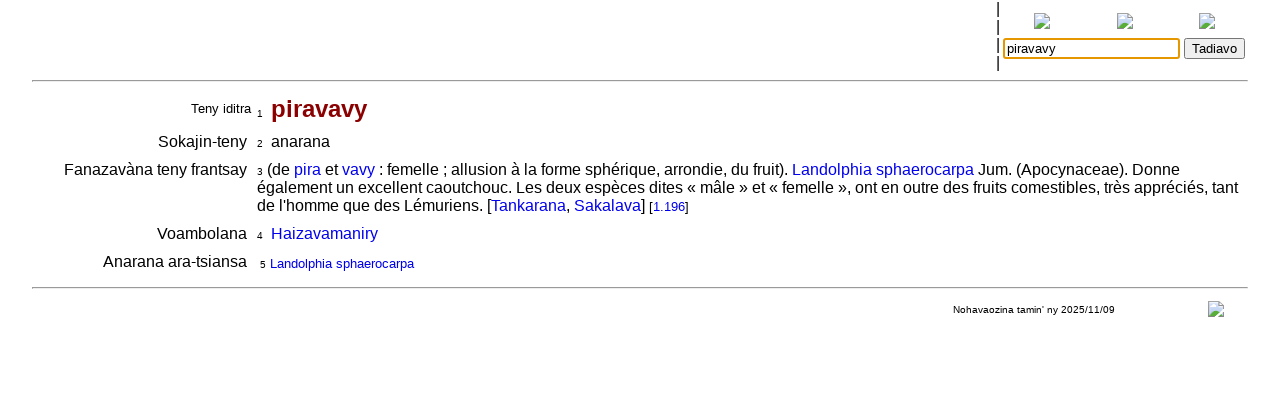

--- FILE ---
content_type: text/html
request_url: http://www.encyclopediemalgache.org/bins/teny2/piravavy
body_size: 1916
content:
<!DOCTYPE html>
<html>
	<title>Rakibolana sy Rakipahalalana malagasy : piravavy</title>
	<head>
		<link rel="stylesheet" type="text/css" href="/style.css"/>
		<meta http-equiv="content-type" content="text/html; charset=UTF-8"/>
		
	</head>
<body>
	<form name="W" action="/bins/teny2" method="post">
		<input type="hidden" name="w"/>
	</form>
	<form name="S" action="/bins/teny2" method="post">
		<input type="hidden" name="sid"/>
	</form>
	<form name="F" action="/bins/teny2" method="post">
		<input type="hidden" name="f"/>
	</form>
	<script>
		function W(word) {
			document.W.w.value = word;
			document.W.submit();
		}
		function S(word) {
			document.S.sid.value = word;
			document.S.submit();
		}
		function F(word) {
			document.F.f.value = word;
			document.F.submit();
		}
	</script>
<table width="100%" cellpadding="0" cellspacing="0">
<tr valign="center">
<td width="85%" align="center">
<table width='100%'>
<tr><td width='2%'></td>
<td width='16%' class='topMenuLink' title=""><a href='/bins/alphaLists'></a></td>
<td width='16%' class='topMenuLink' title=""><a href='/bins/ethnicLists'></a></td>
<td width='16%' class='topMenuLink' title=""><a href='/bins/rootLists'></a></td>
<td width='16%' class='topMenuLink' title=""><a href='/bins/abinal'></a></td>
<td width='16%' class='topMenuLink' title=""><a href='/bins/imageLists'></a></td>
<td width='16%' class='topMenuLink' title=""><a href='/bins/homePage'></a></td>
<td width='2%'></td></tr>
<tr><td width='2%'></td>
<td width='16%' class='topMenuLink' title=""><a href='/bins/taxonLists'></a></td>
<td width='16%' class='topMenuLink' title=""><a href='/bins/contextLists'></a></td>
<td width='16%' class='topMenuLink' title=""><a href='/bins/derivLists'></a></td>
<td width='16%' class='topMenuLink' title=""><a href='/bins/gStark'></a></td>
<td width='16%' class='topMenuLink' title=""><a href='/bins/sources'></a></td>
<td width='16%' class='topMenuLink' title=""><a href='/bins/contributors'></a></td>
<td width='2%'></td></tr>
<tr><td width='2%'></td>
<td width='16%' class='topMenuLink' title=""><a href='/bins/abidia'></a></td>
<td width='16%' class='topMenuLink' title=""><a href='/bins/grammarLists'></a></td>
<td width='16%' class='topMenuLink' title=""><a href='/bins/proverbIndex'></a></td>
<td width='16%' class='topMenuLink' title=""><a href='/bins/articles'></a></td>
<td width='16%' class='topMenuLink' title=""><a href='/bins/webliography'></a></td>
<td width='16%' class='topMenuLink' title=""><a href='/bins/thanks'></a></td>
<td width='2%'></td></tr>
<tr><td width='2%'></td>
<td width='16%' class='topMenuLink' title=""><a href='/bins/anagrams'></a></td>
<td width='16%'> </td>
<td width='16%' class='topMenuLink' title=""><a href='/bins/elements'></a></td>
<td width='16%' class='topMenuLink' title=""><a href='/bins/plates'></a></td>
<td width='2%'></td></tr>
</table>
</td>
<td width='5px'>|<br/>|<br/>|<br/>|</td>
<td width="15%" align="center" class="menuLink">
<table width='100%'><tr align='center'>
<td width='33%' title="Ataovy teny malagasy ny fanazavana"><a href='https://tenymalagasy.org/bins/teny2/piravavy?w=piravavy'><img src='/f/l/g/flag_mg.png'/></a></td>
<td width='34%' title="Show the explanations in English"><a href='https://malagasyword.org/bins/teny2/piravavy?w=piravavy'><img src='/f/l/g/flag_en.png'/></a></td>
<td width='33%' title="Montrez les explications en français"><a href='https://motmalgache.org/bins/teny2/piravavy?w=piravavy'><img src='/f/l/g/flag_fr.png'/></a></td>
</tr></table>
<form method="post"  name="inp" action="/bins/teny2">
<table width='100%'><tr>
<td width='70%' align='right'><input type="text" size="20" name="w" value="piravavy" title="Soraty eto ny teny tadiavina" /></td>
<td><input type='submit' value="Tadiavo" title="Kasiho mba hitady ny teny" /> <script>document.inp.w.focus()</script> </td>
</tr>
</table>
</form>
</td>
</tr>
</table>
<a name="firstEntry"><hr/></a>
<table width='100%' cellspacing='4'>
<tr valign='center'>
<td width='18%' class='label1'>Teny iditra</td><td><span class='rminute'>1</span>&nbsp;<a name='mg.n'> </a><span class='entryWord'>piravavy</span>
</td>
</tr></table>
<table width='100%' cellspacing='4'>
<tr valign='top'>
<td width='18%' align='right'>Sokajin-teny&nbsp;</td>
<td>
<span class='rminute'>2</span>&nbsp; anarana
</td>
</tr></table>
<table width='100%' cellspacing='4'>
<tr valign='top'>
<td width='18%' align='right'>Fanazavàna teny frantsay&nbsp;</td>
<td>
<span class='rminute'>3</span>&nbsp;(de <a href='/bins/teny2/pira#'>pira</a> et <a href='/bins/teny2/vavy#'>vavy</a>&#160;: femelle&#160;; allusion à la forme sphérique, arrondie, du fruit). <a href='/bins/taxonLists?f=bot.gen.L.txt#landolphiasphaerocarpa'>Landolphia sphaerocarpa</a> Jum. (Apocynaceae). Donne également un excellent caoutchouc. Les deux espèces dites «&#160;mâle&#160;» et «&#160;femelle&#160;», ont en outre des fruits comestibles, très appréciés, tant de l'homme que des Lémuriens.
 [<a href='/bins/ethnicLists?eth=Tankarana'>Tankarana</a>, <a href='/bins/ethnicLists?eth=Sakalava'>Sakalava</a>]
 <span class='source'>[<a href='/bins/teny2/dictionnairedesnomsmalgachesdevegetaux#fr.nt'>1.196</a>]</span><br/>
</td>
</tr></table>
<table width='100%' cellspacing='4'>
<tr valign='top'>
<td width='18%' align='right'>Voambolana&nbsp;</td>
<td>
<span class='rminute'>4</span>&nbsp; <a href='/bins/contextLists?ctxt=bot'>Haizavamaniry</a> 
</td>
</tr></table>
<table width='100%' cellspacing='4'>
<tr valign='top'>
<td width='18%' align='right'>Anarana ara-tsiansa&nbsp;</td>
<td>
<table class='menuLink' cellspacing='2'><tr valign='top'><td>
<span class='rminute'>5</span>&nbsp;<a href='/bins/taxonLists?f=bot.gen.L.txt'>Landolphia sphaerocarpa</a><br/>
</td><td>&nbsp;&nbsp;&nbsp;</td><td>
</td></tr></table>
</td>
</tr></table>
<hr/>
<table width="100%" class="minute" cellpadding="2" cellspacing="2">
<tr>
<td width="30%"></td>
<td width="40%" align="center"></td>
<td width="25%" align="center">Nohavaozina tamin' ny 2025/11/09</td>
<td width="5%" align="center"><script>
function M(itemId) {
	commentWindow = window.open("","Soson-kevitra","width=800,height=400,resizable=yes,left=0,top=100,scrollbars=yes");
	document.hiddenFeedbackForm.itemId.value = itemId;
	document.hiddenFeedbackForm.submit();
};
</script>
<form method="post" target="Soson-kevitra" name="hiddenFeedbackForm" action="/bins/feedback">
<input type="hidden" name="script" value=""/>
<input type="hidden" name="w" value=""/>
<input type="hidden" name="itemId" value=""/>
<input type="hidden" name="request_uri" value="/bins/teny2/piravavy"/>
<input type="hidden" name="script_uri" value=""/>
<input type="hidden" name="query_string" value=""/>
</form>
<a title="Soraty kely ny soson-kevitrao" href='javascript:M("teny2/piravavy")'><img src='/p/x/l/pixelsMail.gif'/></a>
</td>
</tr></table>
<p/>&nbsp;<p/>&nbsp;<p/>&nbsp;<p/>&nbsp;<p/>&nbsp;<p/>&nbsp;<p/>&nbsp;<p/>&nbsp;<p/>&nbsp;<p/>&nbsp;<p/>&nbsp;<p/>&nbsp;<p/>&nbsp;<p/>&nbsp;<p/>&nbsp;<p/>&nbsp;<p/>&nbsp;<p/>&nbsp;<p/>&nbsp;<p/>&nbsp;<p/>&nbsp;<p/>&nbsp;<p/>&nbsp;<p/>&nbsp;<p/>&nbsp;<p/>&nbsp;<p/>&nbsp;<p/>&nbsp;<p/>&nbsp;<p/>&nbsp;</body></html>
